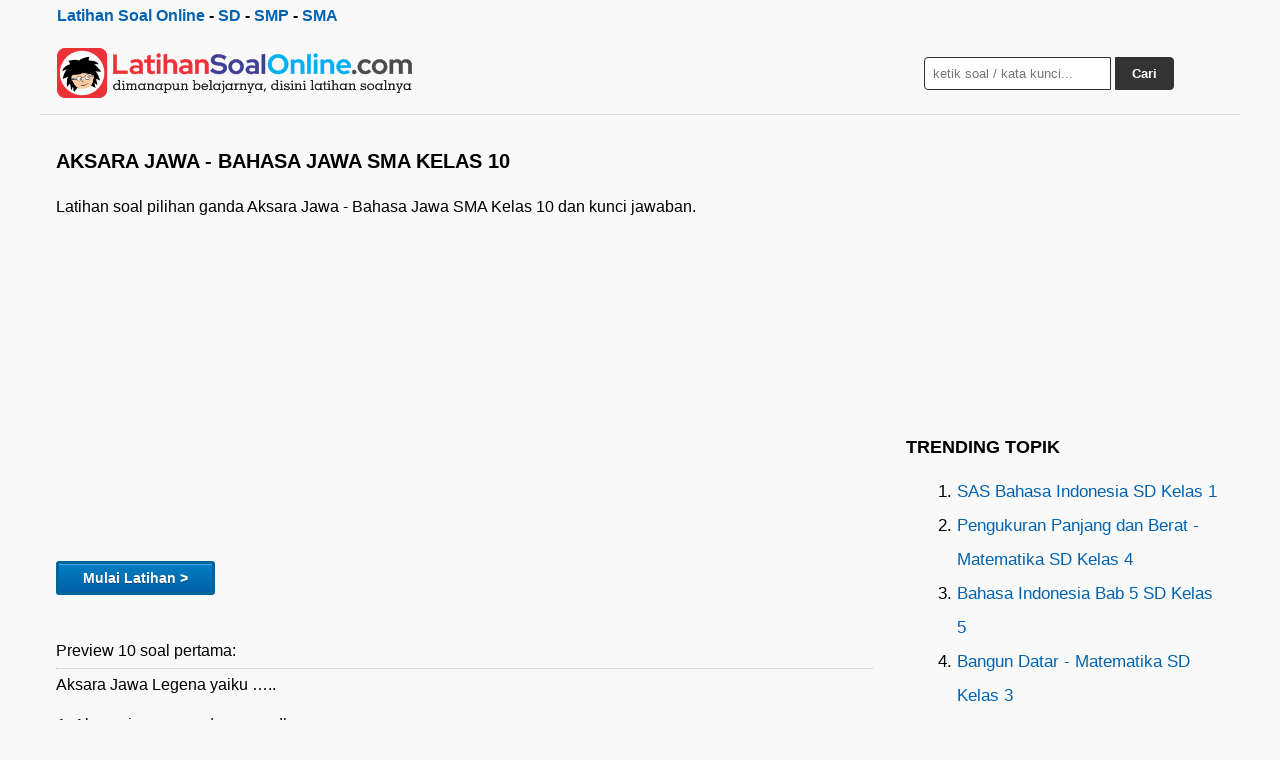

--- FILE ---
content_type: text/html; charset=utf-8
request_url: https://latihansoalonline.com/semua/topik-aksarajawabahasajawasmakelas10/
body_size: 31946
content:
<!DOCTYPE html><html lang="id"><head><meta charset="UTF-8" /><title>Latihan Soal Aksara Jawa - Bahasa Jawa SMA Kelas 10</title><meta name="description" content="Contoh soal pilihan ganda Aksara Jawa - Bahasa Jawa SMA Kelas 10 dan jawabannya."/><link rel="icon" href="https://latihansoalonline.com/aset3/favicon.ico" type="image/x-icon" /><link rel="canonical" href="https://latihansoalonline.com/topik-aksarajawabahasajawasmakelas10/" /><link rel="stylesheet" href="https://latihansoalonline.com/aset3/stylex.css" media="all"><meta name="viewport" content="width=device-width, initial-scale=1.0"><meta property="og:type" content="website" /><meta property="og:title" content="Soal Aksara Jawa - Bahasa Jawa SMA Kelas 10 dan kunci jawaban" /><meta property="og:description" content="Contoh soal pilihan ganda Aksara Jawa - Bahasa Jawa SMA Kelas 10 dan kunci jawaban" /><meta property="og:url" content="https://latihansoalonline.com/topik-aksarajawabahasajawasmakelas10/" /><meta property="og:site_name" content="Latihan Soal Online" /><meta property="og:image" content="https://latihansoalonline.com/aset3/ogimg-latsol/72.png" /><meta name="twitter:card" content="summary_large_image" /><meta name="twitter:title" content="Soal Aksara Jawa - Bahasa Jawa SMA Kelas 10 dan Kunci Jawaban" /><meta name="twitter:description" content="Contoh soal pilihan ganda Aksara Jawa - Bahasa Jawa SMA Kelas 10 dan kunci jawaban" /><meta name="twitter:image" content="https://latihansoalonline.com/aset3/ogimg-latsol/96.png" /> <script src="https://ajax.googleapis.com/ajax/libs/jquery/3.7.1/jquery.min.js"></script> <link rel='alternate' type='application/rss+xml' title='RSS Feed' href='https://latihansoalonline.com/rssfeed/' /><script async src='https://pagead2.googlesyndication.com/pagead/js/adsbygoogle.js?client=ca-pub-0652554974910209' crossorigin='anonymous'></script> 
</head><body><div class="wrapper"><div class="ataspol"><a href="https://latihansoalonline.com">Latihan Soal Online</a> - <a href="https://latihansoalonline.com/sd.html">SD</a> - <a href="https://latihansoalonline.com/smp.html">SMP</a> - <a href="https://latihansoalonline.com/sma.html">SMA</a></div> <header> <a href="https://latihansoalonline.com" title="Latihan Soal Online"><img src="https://latihansoalonline.com/aset3/logo.png" alt="Latihan Soal Online" height="50" width="358"></a><div class="search-box"><form action="https://latihansoalonline.com/results/" id="search-form" method="get" target="_top"> <input type="text" name="q" placeholder="ketik soal / kata kunci..." required> <button type="submit">Cari</button></form></div> </header><div class="container"> <main class="content"><h1>Aksara Jawa - Bahasa Jawa SMA Kelas 10</h1><p>Latihan soal pilihan ganda Aksara Jawa - Bahasa Jawa SMA Kelas 10 dan kunci jawaban.</p><div class="apik2"> <script async src="https://pagead2.googlesyndication.com/pagead/js/adsbygoogle.js?client=ca-pub-0652554974910209"
     crossorigin="anonymous"></script>  <ins class="adsbygoogle" style="display:block" data-ad-client="ca-pub-0652554974910209" data-ad-slot="9972826815"  data-ad-format="auto" data-full-width-responsive="true" data-ad-format="auto" data-full-width-responsive="true"></ins> <script>(adsbygoogle=window.adsbygoogle||[]).push({});</script> </div><div id="batas1"></div><p><a href="https://latihansoalonline.com/semua/topik-aksarajawabahasajawasmakelas10/48630/"><button class="soalselanjutnya" type="button" onclick="wait()">Mulai Latihan ></button></a></p><br>Preview 10 soal pertama:<hr><p>Aksara Jawa Legena yaiku &#8230;..</p><p>A. 	Aksara jawa seng duwe sandhangan</p><p>B. 	Aksara jawa sing durung ana sandhangan</p><p>C. 	Aksara jawa sing cacahe ana 5</p><p>D. 	Aksara Jawa sing cacahe 10</p><p>E. 	Aksara Jawa sing cacahe 20</p> <br>Jawaban:<br><label for="jawaban"></label><select id="jawaban"><option value="Lihat Jawaban :">Lihat Jawaban :</option><option value="B">B</option></select><hr><br><p>Aksara Jawa kang ora kena dipepet yaiku &#8230;</p><p>A. 	aksara ha lan la</p><p>B. 	aksara ha lan la</p><p>C. 	aksara ha lan ra</p><p>D. 	aksara la lan ra</p><p>E. 	aksara la lan pa</p> <br>Jawaban:<br><label for="jawaban"></label><select id="jawaban"><option value="Lihat Jawaban :">Lihat Jawaban :</option><option value="D">D</option></select><hr><br><p>ha na ca ra ka, tegese &#8230;.</p><p>A. 	padha pasulayan</p><p>B. 	ana utusan</p><p>C. 	padha saktine</p><p>D. 	ana gajah gidro</p><p>E. 	padha digdaya</p> <br>Jawaban:<br><label for="jawaban"></label><select id="jawaban"><option value="Lihat Jawaban :">Lihat Jawaban :</option><option value="B">B</option></select><hr><br><p><img src="[data-uri]" alt="" /></p><p>A.  ana dina ana upa</p><p>B.  ana alangan mungkura</p><p>C.  ana catur mingkur</p><p>D.  ana catur mungkur</p><p>E.  mingkar-mingkuring angkara</p> <br>Jawaban:<br><label for="jawaban"></label><select id="jawaban"><option value="Lihat Jawaban :">Lihat Jawaban :</option><option value="D">D</option></select><hr><br><p><img src="[data-uri]" alt="" /></p><p>Tembung kasebut diwaca</p><p>A.  tumbas kwaci</p><p>B.  mangan kwaci</p><p>C.  tumbas roti</p><p>D.  mangan roti</p><p>E.  tumbas panci</p> <br>Jawaban:<br><label for="jawaban"></label><select id="jawaban"><option value="Lihat Jawaban :">Lihat Jawaban :</option><option value="B">B</option></select><hr><br><p>Kang klebu sandhangan wiyanjana</p><p>A. 	pengkal</p><p>B. 	pepet</p><p>C. 	wigyan</p><p>D. 	cecak</p><p>E. 	layar</p> <br>Jawaban:<br><label for="jawaban"></label><select id="jawaban"><option value="Lihat Jawaban :">Lihat Jawaban :</option><option value="A">A</option></select><hr><br><p>Sandhangan Aksara Jawa kaperang ana</p><p>A. 	1</p><p>B. 	2</p><p>C. 	3</p><p>D. 	4</p><p>E. 	6</p> <br>Jawaban:<br><label for="jawaban"></label><select id="jawaban"><option value="Lihat Jawaban :">Lihat Jawaban :</option><option value="C">C</option></select><hr><br><p><img src="[data-uri]" alt="" /></p><p>Tembung kasebut nggunakake sandhangan</p><p>A.  Wulu</p><p>B.  Taling</p><p>C.  Suku</p><p>D.  Pepet</p><p>E.  Wignyan</p> <br>Jawaban:<br><label for="jawaban"></label><select id="jawaban"><option value="Lihat Jawaban :">Lihat Jawaban :</option><option value="C">C</option></select><hr><br><p>da ta sa wa la, tegese &#8230;..</p><p>A. 	ana utusan</p><p>B. 	padha pasulayan</p><p>C. 	padha matine</p><p>D. 	padha digdaya</p><p>E. 	ana dhawuh</p> <br>Jawaban:<br><label for="jawaban"></label><select id="jawaban"><option value="Lihat Jawaban :">Lihat Jawaban :</option><option value="B">B</option></select><hr><br><p><img src="[data-uri]" alt="" /></p><p>Sing dituku cacahe 3 dening Sartini, yaiku ..</p><p>A.  Beras</p><p>B.  Gedhang</p><p>C.  Gula</p><p>D.  Klapa</p><p>E.  Manggis</p> <br>Jawaban:<br><label for="jawaban"></label><select id="jawaban"><option value="Lihat Jawaban :">Lihat Jawaban :</option><option value="B">B</option></select><hr><br><br><p><a href="https://latihansoalonline.com/semua/topik-aksarajawabahasajawasmakelas10/48630/"><button class="soalselanjutnya" type="button">Mulai Latihan ></button></a></p><div style="display:none">[base64]</div><div id="batas1"></div><h3>Pilih soal berdasarkan kelas</h3> <a class="dadi" href="https://latihansoalonline.com/sd/kelas1.html">SD Kelas 1</a> <a class="dadi" href="https://latihansoalonline.com/sd/kelas2.html">SD Kelas 2</a> <a class="dadi" href="https://latihansoalonline.com/sd/kelas3.html">SD Kelas 3</a> <a class="dadi" href="https://latihansoalonline.com/sd/kelas4.html">SD Kelas 4</a> <a class="dadi" href="https://latihansoalonline.com/sd/kelas5.html">SD Kelas 5</a> <a class="dadi" href="https://latihansoalonline.com/sd/kelas6.html">SD Kelas 6</a> <a class="dadi" href="https://latihansoalonline.com/smp/kelas7.html">SMP Kelas 7</a> <a class="dadi" href="https://latihansoalonline.com/smp/kelas8.html">SMP Kelas 8</a> <a class="dadi" href="https://latihansoalonline.com/smp/kelas9.html">SMP Kelas 9</a> <a class="dadi" href="https://latihansoalonline.com/sma/kelas10.html">SMA Kelas 10</a> <a class="dadi" href="https://latihansoalonline.com/sma/kelas11.html">SMA Kelas 11</a> <a class="dadi" href="https://latihansoalonline.com/sma/kelas12.html">SMA Kelas 12</a><div id="siteloader"></div><p><b>Preview Soal Lainnya:</b></p> &rsaquo; <a href="https://latihansoalonline.com/semua/3809"> Soal #3809 : Sosiologi Umum</a><br><p>Unsur kebudayaan yang dianggap sebagai cultural universal adalah …<br /> a.    peralatan hidup manusia<br /> b.    sistem kekeluargaan<br /> c.    gotong royong<br /> d.    sistem komunikasi<br /> e.    penemuan baru</p><hr> &rsaquo; <a href="https://latihansoalonline.com/semua/1273"> Soal #1273 : Geografi SMA Kelas XI Semester 1</a><br><p>Padang rumput yang luas di daerah sedang, diselingi oleh pohon-pohon atau semak-semak belukar adalah &#8230;.<br /> a. sabana<br /> b. stepa<br /> c. taiga<br /> d. tundra<br /> e. mangrove</p><hr><p><b>Materi Latihan Soal Lainnya:</b></p><ul><li><a href="https://latihansoalonline.com/topik-pasmatematikasmakelas10/">PAS Matematika SMA Kelas 10</a></li><li><a href="https://latihansoalonline.com/topik-uaspaisemester1ganjilsmakelas12/">UAS PAI Semester 1 Ganjil SMA Kelas 12</a></li><li><a href="https://latihansoalonline.com/topik-pasbahasaindonesiasmpkelas9/">PAS Bahasa Indonesia SMP Kelas 9</a></li><li><a href="https://latihansoalonline.com/topik-penilaianhariantema4sdkelas3/">Penilaian Harian Tema 4 SD Kelas 3</a></li><li><a href="https://latihansoalonline.com/topik-passejarahindonesiasmakelas12/">PAS Sejarah Indonesia SMA Kelas 12</a></li><li><a href="https://latihansoalonline.com/topik-pastkjadministrasisistemjaringansmkkelas11/">PAS TKJ - Administrasi Sistem Jaringan SMK Kelas 11</a></li><li><a href="https://latihansoalonline.com/topik-pastema4sdkelas3/">PAS Tema 4 SD Kelas 3</a></li><li><a href="https://latihansoalonline.com/topik-paspenjaskespjoksdkelas5/">PAS Penjaskes PJOK SD Kelas 5</a></li><li><a href="https://latihansoalonline.com/topik-tema4subtema1sdkelas1/">Tema 4 Subtema 3 SD Kelas 1</a></li><li><a href="https://latihansoalonline.com/topik-pastema1semester1ganjilsdkelas1/">PAS Tema 3 Semester 1 Ganjil SD Kelas 1</a></li></ul> </main> <aside class="sidebar"><div class="apik2"> <script async src="https://pagead2.googlesyndication.com/pagead/js/adsbygoogle.js?client=ca-pub-0652554974910209"
     crossorigin="anonymous"></script>  <ins class="adsbygoogle" style="display:block" data-ad-client="ca-pub-0652554974910209" data-ad-slot="6670496964" data-ad-format="auto" data-full-width-responsive="true"></ins> <script>(adsbygoogle=window.adsbygoogle||[]).push({});</script> </div><h3>Trending Topik</h3><div id="trendingtopic">Loading...</div><p>Tentang:<br>Latihan Soal Online adalah website yang berisi tentang latihan soal mulai dari soal SD / MI Sederajat, SMP / MTs sederajat, SMA / MA Sederajat hingga umum. Website ini hadir dalam rangka ikut berpartisipasi dalam misi mencerdaskan manusia Indonesia.</p></aside></div><footer><strong> <a href="https://latihansoalonline.com/">Halaman Depan</a> • <a href="https://latihansoalonline.com/hubungikami.html">Hubungi Kami / Feedback</a> • <a href="https://latihansoalonline.com/kirimsoal.html">Kirim Soal</a> • <a href="https://latihansoalonline.com/privacypolicy.html">Privacy Policy</a> • <a href="https://latihansoalonline.com/sitemap/">Sitemap</a> • <a href="https://latihansoalonline.com/rssfeed/">RSS Feed</a> </strong><br>Follow us: <a href="https://www.facebook.com/latihansoalonlinelengkap/" rel="nofollow" target="_blank">Facebook</a> • <a href="https://www.instagram.com/latihansoalonline/" rel="nofollow" target="_blank">Instagram</a> • <a href="https://x.com/weblatihansoal" rel="nofollow" target="_blank">X</a> • <a href="https://www.youtube.com/channel/UCdL4FGhWcYEKoNQd_-q6nzA" rel="nofollow" target="_blank">YouTube</a> • <a href="https://www.tiktok.com/@latihansoalonlinedotcom" rel="nofollow" target="_blank">TikTok</a></p></footer></div><a id="back2Top" title="Back to top" href="#">&#10148;</a> <script>$(window).scroll(function(){var height=$(window).scrollTop();if(height>100){$('#back2Top').fadeIn();}else{$('#back2Top').fadeOut();}});$(document).ready(function(){$("#back2Top").click(function(event){event.preventDefault();$("html, body").animate({scrollTop:0},"slow");return false;});});</script> <script async src="https://latihansoalonline.com/trending.js"></script> <script>$(function(){$('#siteloader').load('https://latihansoalonline.com/sakuduku/');});</script> <span id="pwtracker"></span><script>/*<![CDATA[*/var c=document.querySelector("link[rel='canonical']"),r=c?c.href:window.location.href;document.getElementById("pwtracker").innerHTML="<img src='https://popularwidget.com/tracker/hello.png?id="+window.location.hostname+"&refurl="+r+"' height='1' width='1'></img>";/*]]>*/</script> </body></html>

--- FILE ---
content_type: text/html; charset=utf-8
request_url: https://www.google.com/recaptcha/api2/aframe
body_size: 268
content:
<!DOCTYPE HTML><html><head><meta http-equiv="content-type" content="text/html; charset=UTF-8"></head><body><script nonce="hMzxDnH5uBAlT-k9Lp6AMA">/** Anti-fraud and anti-abuse applications only. See google.com/recaptcha */ try{var clients={'sodar':'https://pagead2.googlesyndication.com/pagead/sodar?'};window.addEventListener("message",function(a){try{if(a.source===window.parent){var b=JSON.parse(a.data);var c=clients[b['id']];if(c){var d=document.createElement('img');d.src=c+b['params']+'&rc='+(localStorage.getItem("rc::a")?sessionStorage.getItem("rc::b"):"");window.document.body.appendChild(d);sessionStorage.setItem("rc::e",parseInt(sessionStorage.getItem("rc::e")||0)+1);localStorage.setItem("rc::h",'1768968803321');}}}catch(b){}});window.parent.postMessage("_grecaptcha_ready", "*");}catch(b){}</script></body></html>

--- FILE ---
content_type: application/javascript
request_url: https://latihansoalonline.com/trending.js
body_size: 2550
content:
var trendingtopic = document.getElementById('trendingtopic');
trendingtopic.innerHTML = '<ol><li><a href=\"https://latihansoalonline.com/topik-sasbahasaindonesiasdkelas1/\">SAS Bahasa Indonesia SD Kelas 1</a></li><li><a href=\"https://latihansoalonline.com/topik-pengukuranpanjangdanberatmatematikasdkelas4/\">Pengukuran Panjang dan Berat - Matematika SD Kelas 4</a></li><li><a href=\"https://latihansoalonline.com/topik-bahasaindonesiabab5sdkelas5/\">Bahasa Indonesia Bab 5 SD Kelas 5</a></li><li><a href=\"https://latihansoalonline.com/topik-bangundatarmatematikasdkelas3/\">Bangun Datar - Matematika SD Kelas 3</a></li><li><a href=\"https://latihansoalonline.com/topik-tiksdkelas4/\">TIK SD Kelas 4</a></li><li><a href=\"https://latihansoalonline.com/topik-keragamansosialbudayappknsdkelas5/\">Keragaman Sosial Budaya - PPKn SD Kelas 5</a></li><li><a href=\"https://latihansoalonline.com/topik-ujianmatematikasdkelas2/\">Ujian Matematika SD Kelas 2</a></li><li><a href=\"https://latihansoalonline.com/topik-kuisbahasaarabmikelas4/\">Kuis Bahasa Arab MI Kelas 4</a></li><li><a href=\"https://latihansoalonline.com/topik-ujiansekolahmadrasahbahasaindonesiasdmi20152016/\">Ujian Sekolah / Madrasah Bahasa Indonesia SD/MI 2015/2016</a></li><li><a href=\"https://latihansoalonline.com/topik-cirifisiktemanppknsdkelas2/\">Ciri Fisik Teman - PPKn SD Kelas 2</a></li><li><a href=\"https://latihansoalonline.com/topik-tatanamasenyawakimiasmakelas10/\">Tata Nama Senyawa Kimia SMA Kelas 10</a></li><li><a href=\"https://latihansoalonline.com/topik-olimpiadeipasdkelas4/\">Olimpiade IPA SD Kelas 4</a></li><li><a href=\"https://latihansoalonline.com/topik-surahalalapaibab6sdkelas6/\">Surah Al-A\'la - PAI Bab 6 SD Kelas 6</a></li><li><a href=\"https://latihansoalonline.com/topik-transformasigeometrimatematikasmpkelas9/\">Transformasi Geometri - Matematika SMP Kelas 9</a></li><li><a href=\"https://latihansoalonline.com/topik-kuismatematikasdkelas1/\">Kuis Matematika SD Kelas 1</a></li><li><a href=\"https://latihansoalonline.com/topik-reaksikimiadandinamikanyaipasmpkelas9/\">Reaksi Kimia dan Dinamikanya - IPA SMP Kelas 9</a></li><li><a href=\"https://latihansoalonline.com/topik-olimpiadematematikasdkelas4/\">Olimpiade Matematika SD Kelas 4</a></li><li><a href=\"https://latihansoalonline.com/topik-getarandangelombangipasmpkelas8/\">Getaran dan Gelombang - IPA SMP Kelas 8</a></li><li><a href=\"https://latihansoalonline.com/topik-kemagnetanipasmpkelas9/\">Kemagnetan - IPA SMP Kelas 9</a></li><li><a href=\"https://latihansoalonline.com/topik-sudutmatematikasdkelas5/\">Sudut - Matematika SD Kelas 5</a></li></ol>';